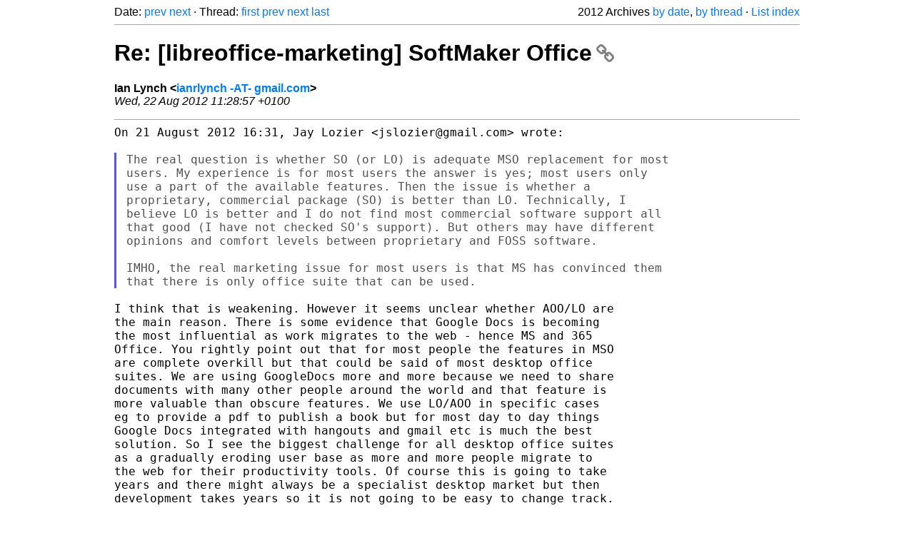

--- FILE ---
content_type: text/html
request_url: https://listarchives.libreoffice.org/global/marketing/2012/msg01122.html
body_size: 3161
content:
<!-- MHonArc v2.6.19+ -->
<!--X-Head-End-->
<!DOCTYPE html>
<html lang="en">
<head>
 <meta charset="UTF-8">
 <meta name="viewport" content="width=device-width, initial-scale=1.0">
 <title>Re: [libreoffice-marketing] SoftMaker Office &ndash; The Document Foundation Mailing List Archives</title>
 <link href="/mhonarc.css" rel="stylesheet">
 <link href="/css/font-awesome.min.css" rel="stylesheet">
 <link href="https://listarchives.tdf.io/i/t8jZ4FTBeYBHcecU1amy8Jpl" rel="bookmark"/>
</head>
<body>
 <div class="container">
<!--X-Body-Begin-->
<!--X-User-Header-->
<!--X-User-Header-End-->
<!--X-TopPNI-->
 <div class="topnav">
  Date: <a class="button" href="msg01121.html" title="Subject: Re: [libreoffice-marketing] SoftMaker Office&#10;From: Jay Lozier&#10;Date: Tue, 21 Aug 2012 11:31:56 -0400">prev</a> <a class="button" href="msg01123.html" title="Subject: Re: [libreoffice-marketing] SoftMaker Office&#10;From: Tom Davies&#10;Date: Wed, 22 Aug 2012 12:25:51 +0100 (BST)">next</a> &middot;
  Thread: <a class="button" href="msg01108.html" title="Subject: [libreoffice-marketing] SoftMaker Office&#10;From: Florian Monfort&#10;Date: Mon, 20 Aug 2012 11:37:40 +0200">first</a> <a class="button" href="msg01121.html" title="Subject: Re: [libreoffice-marketing] SoftMaker Office&#10;From: Jay Lozier&#10;Date: Tue, 21 Aug 2012 11:31:56 -0400">prev</a> <a class="button" href="msg01123.html" title="Subject: Re: [libreoffice-marketing] SoftMaker Office&#10;From: Tom Davies&#10;Date: Wed, 22 Aug 2012 12:25:51 +0100 (BST)">next</a> <a class="button" href="msg01132.html" title="Subject: Re: [libreoffice-marketing] SoftMaker Office&#10;From: Jay Lozier&#10;Date: Wed, 22 Aug 2012 20:16:29 -0400">last</a>
  <div class="topnav-right">
   2012 Archives <a href="mail5.html#01122">by date</a>,
   <a href="thrd5.html#01122">by thread</a> &middot;
   <a href="./..">List index</a>
  </div>
 </div>
 <hr>

<!--X-TopPNI-End-->
<!--X-MsgBody-->
<!--X-Subject-Header-Begin-->
 <h1><a href="https://listarchives.tdf.io/i/t8jZ4FTBeYBHcecU1amy8Jpl" title="Permalink: Re: [libreoffice-marketing] SoftMaker Office" rel="bookmark" class="permalink">Re: [libreoffice-marketing] SoftMaker Office<i class="fa fa-link"></i></a></h1>
<!--X-Subject-Header-End-->
<!--X-Head-of-Message-->
<ul class="msgfields">
<li><!--From--> <b>Ian Lynch &lt;<a href="mailto:marketing@global.libreoffice.org?Subject=Re:%20%5Blibreoffice-marketing%5D%20SoftMaker%20Office&In-Reply-To=CAOap24KeP5W04za-5GnkZNxLsNetbomU4-WDbPiGGnmaFP8Xig%40mail.gmail.com">ianrlynch -AT- gmail.com</a>&gt;</b></li>
<li><!--Date--> <i>Wed, 22 Aug 2012 11:28:57 +0100</i></li>
</ul>
<!--X-Head-of-Message-End-->
<!--X-Head-Body-Sep-Begin-->
<hr>
<!--X-Head-Body-Sep-End-->
<!--X-Body-of-Message-->
<pre style="margin: 0em;">On 21 August 2012 16:31, Jay Lozier &lt;jslozier@gmail.com&gt; wrote:

</pre><blockquote class="mhquote"><pre style="margin: 0em;">The real question is whether SO (or LO) is adequate MSO replacement for most
users. My experience is for most users the answer is yes; most users only
use a part of the available features. Then the issue is whether a
proprietary, commercial package (SO) is better than LO. Technically, I
believe LO is better and I do not find most commercial software support all
that good (I have not checked SO's support). But others may have different
opinions and comfort levels between proprietary and FOSS software.

IMHO, the real marketing issue for most users is that MS has convinced them
that there is only office suite that can be used.
</pre></blockquote><pre style="margin: 0em;">

I think that is weakening. However it seems unclear whether AOO/LO are
the main reason. There is some evidence that Google Docs is becoming
the most influential as work migrates to the web - hence MS and 365
Office. You rightly point out that for most people the features in MSO
are complete overkill but that could be said of most desktop office
suites. We are using GoogleDocs more and more because we need to share
documents with many other people around the world and that feature is
more valuable than obscure features. We use LO/AOO in specific cases
eg to provide a pdf to publish a book but for most day to day things
Google Docs integrated with hangouts and gmail etc is much the best
solution. So I see the biggest challenge for all desktop office suites
as a gradually eroding user base as more and more people migrate to
the web for their productivity tools. Of course this is going to take
years and there might always be a specialist desktop market but then
development takes years so it is not going to be easy to change track.

</pre><blockquote class="mhquote"><pre style="margin: 0em;">--
Jay Lozier
jslozier@gmail.com


--
Unsubscribe instructions: E-mail to marketing+help@global.libreoffice.org
Problems?
<a  rel="nofollow" href="http://www.libreoffice.org/get-help/mailing-lists/how-to-unsubscribe/">http://www.libreoffice.org/get-help/mailing-lists/how-to-unsubscribe/</a>
Posting guidelines + more: <a  rel="nofollow" href="http://wiki.documentfoundation.org/Netiquette">http://wiki.documentfoundation.org/Netiquette</a>
List archive: <a  rel="nofollow" href="http://listarchives.libreoffice.org/global/marketing/">http://listarchives.libreoffice.org/global/marketing/</a>
All messages sent to this list will be publicly archived and cannot be
deleted

</pre></blockquote><pre style="margin: 0em;">



-- 
Ian

Ofqual Accredited IT Qualifications (The Schools ITQ)

www.theINGOTs.org +44 (0)1827 305940

The Learning Machine Limited, Reg Office, 36 Ashby Road, Tamworth,
Staffordshire, B79 8AQ. Reg No: 05560797, Registered in England and
Wales.

-- 
Unsubscribe instructions: E-mail to marketing+help@global.libreoffice.org
Problems? <a  rel="nofollow" href="http://www.libreoffice.org/get-help/mailing-lists/how-to-unsubscribe/">http://www.libreoffice.org/get-help/mailing-lists/how-to-unsubscribe/</a>
Posting guidelines + more: <a  rel="nofollow" href="http://wiki.documentfoundation.org/Netiquette">http://wiki.documentfoundation.org/Netiquette</a>
List archive: <a  rel="nofollow" href="http://listarchives.libreoffice.org/global/marketing/">http://listarchives.libreoffice.org/global/marketing/</a>
All messages sent to this list will be publicly archived and cannot be deleted
</pre>
<!--X-Body-of-Message-End-->
<!--X-MsgBody-End-->
<!--X-Follow-Ups-->
<hr>
<h3 class="tslice">Context</h3>
<ul class="tslice">
  <li><a id="01108" href="msg01108.html" title="Subject: [libreoffice-marketing] SoftMaker Office&#10;From: Florian Monfort&#10;Date: Mon, 20 Aug 2012 11:37:40 +0200">[libreoffice-marketing] SoftMaker Office</a> &middot; <em>Florian Monfort</em>
<ul>
  <li><a id="01111" href="msg01111.html" title="Subject: Re: [libreoffice-marketing] SoftMaker Office&#10;From: Florian Reisinger&#10;Date: Mon, 20 Aug 2012 14:06:18 +0300">Re: [libreoffice-marketing] SoftMaker Office</a> &middot; <em>Florian Reisinger</em>
</li>
  <li><a id="01112" href="msg01112.html" title="Subject: Re: [libreoffice-marketing] SoftMaker Office&#10;From: Simon Phipps&#10;Date: Mon, 20 Aug 2012 12:15:53 +0100">Re: [libreoffice-marketing] SoftMaker Office</a> &middot; <em>Simon Phipps</em>
<ul>
  <li><a id="01113" href="msg01113.html" title="Subject: Re: [libreoffice-marketing] SoftMaker Office&#10;From: Tom Davies&#10;Date: Mon, 20 Aug 2012 14:15:06 +0100 (BST)">Re: [libreoffice-marketing] SoftMaker Office</a> &middot; <em>Tom Davies</em>
<ul>
  <li><a id="01115" href="msg01115.html" title="Subject: Re: [libreoffice-marketing] SoftMaker Office&#10;From: Jay Lozier&#10;Date: Mon, 20 Aug 2012 09:41:27 -0400">Re: [libreoffice-marketing] SoftMaker Office</a> &middot; <em>Jay Lozier</em>
<ul>
  <li><a id="01116" href="msg01116.html" title="Subject: Re: [libreoffice-marketing] SoftMaker Office&#10;From: Tom Davies&#10;Date: Mon, 20 Aug 2012 18:09:55 +0100 (BST)">Re: [libreoffice-marketing] SoftMaker Office</a> &middot; <em>Tom Davies</em>
<ul>
  <li><a id="01117" href="msg01117.html" title="Subject: Re: [libreoffice-marketing] SoftMaker Office&#10;From: Jay Lozier&#10;Date: Mon, 20 Aug 2012 13:48:01 -0400">Re: [libreoffice-marketing] SoftMaker Office</a> &middot; <em>Jay Lozier</em>
</li>
</ul>
</li>
</ul>
</li>
</ul>
</li>
  <li><a id="01114" href="msg01114.html" title="Subject: Re: [libreoffice-marketing] SoftMaker Office&#10;From: Jay Lozier&#10;Date: Mon, 20 Aug 2012 09:32:02 -0400">Re: [libreoffice-marketing] SoftMaker Office</a> &middot; <em>Jay Lozier</em>
</li>
</ul>
</li>
  <li><a id="01120" href="msg01120.html" title="Subject: Re: [libreoffice-marketing] SoftMaker Office&#10;From: toki&#10;Date: Tue, 21 Aug 2012 14:33:51 +0000">Re: [libreoffice-marketing] SoftMaker Office</a> &middot; <em>toki</em>
<ul>
  <li><a id="01121" href="msg01121.html" title="Subject: Re: [libreoffice-marketing] SoftMaker Office&#10;From: Jay Lozier&#10;Date: Tue, 21 Aug 2012 11:31:56 -0400">Re: [libreoffice-marketing] SoftMaker Office</a> &middot; <em>Jay Lozier</em>
<ul>
<li><strong>Re: [libreoffice-marketing] SoftMaker Office</strong> &middot; <em>Ian Lynch</em>
<ul>
  <li><a id="01123" href="msg01123.html" title="Subject: Re: [libreoffice-marketing] SoftMaker Office&#10;From: Tom Davies&#10;Date: Wed, 22 Aug 2012 12:25:51 +0100 (BST)">Re: [libreoffice-marketing] SoftMaker Office</a> &middot; <em>Tom Davies</em>
<ul>
  <li><a id="01124" href="msg01124.html" title="Subject: Re: [libreoffice-marketing] SoftMaker Office&#10;From: Ian Lynch&#10;Date: Wed, 22 Aug 2012 12:40:12 +0100">Re: [libreoffice-marketing] SoftMaker Office</a> &middot; <em>Ian Lynch</em>
<ul>
  <li><a id="01125" href="msg01125.html" title="Subject: Re: [libreoffice-marketing] SoftMaker Office&#10;From: Tom Davies&#10;Date: Wed, 22 Aug 2012 13:55:42 +0100 (BST)">Re: [libreoffice-marketing] SoftMaker Office</a> &middot; <em>Tom Davies</em>
<ul>
  <li><a id="01126" href="msg01126.html" title="Subject: Re: [libreoffice-marketing] SoftMaker Office&#10;From: Florian Monfort&#10;Date: Wed, 22 Aug 2012 15:00:22 +0200">Re: [libreoffice-marketing] SoftMaker Office</a> &middot; <em>Florian Monfort</em>
</li>
  <li><a id="01127" href="msg01127.html" title="Subject: Re: [libreoffice-marketing] SoftMaker Office&#10;From: Jay Lozier&#10;Date: Wed, 22 Aug 2012 10:28:34 -0400">Re: [libreoffice-marketing] SoftMaker Office</a> &middot; <em>Jay Lozier</em>
</li>
</ul>
</li>
</ul>
</li>
</ul>
</li>
</ul>
</li>
  <li><a id="01131" href="msg01131.html" title="Subject: Re: [libreoffice-marketing] SoftMaker Office&#10;From: toki&#10;Date: Wed, 22 Aug 2012 22:14:58 +0000">Re: [libreoffice-marketing] SoftMaker Office</a> &middot; <em>toki</em>
<ul>
  <li><a id="01132" href="msg01132.html" title="Subject: Re: [libreoffice-marketing] SoftMaker Office&#10;From: Jay Lozier&#10;Date: Wed, 22 Aug 2012 20:16:29 -0400">Re: [libreoffice-marketing] SoftMaker Office</a> &middot; <em>Jay Lozier</em>
</li>
</ul>
</li>
</ul>
</li>
</ul>
</li>
</ul>
</li>
</ul>

<!--X-Follow-Ups-End-->
<!--X-References-->
<!--X-References-End-->
<!--X-BotPNI-->
<!-- -->

<!--X-BotPNI-End-->
<!--X-User-Footer-->
<!--X-User-Footer-End-->
   <hr>
 <div class="imprint">
  <a href="https://www.documentfoundation.org/privacy">Privacy Policy</a> |
  <a href="https://www.documentfoundation.org/imprint">Impressum (Legal Info)</a> |
  <em>Copyright information</em>: Unless otherwise specified, all text and images
  on this website are licensed under the
  <a rel="license" href="https://creativecommons.org/licenses/by-sa/3.0/">Creative Commons Attribution-Share Alike 3.0 License</a>.
  This does not include the source code of LibreOffice, which is
  licensed under the Mozilla Public License (<a href="https://www.libreoffice.org/download/license/">MPLv2</a>).
  &quot;LibreOffice&quot; and &quot;The Document Foundation&quot; are
  registered trademarks of their corresponding registered owners or are
  in actual use as trademarks in one or more countries. Their respective
  logos and icons are also subject to international copyright laws. Use
  thereof is explained in our <a href="https://wiki.documentfoundation.org/TradeMark_Policy">trademark policy</a>.
 </div>

 </div>
</body>
</html>
